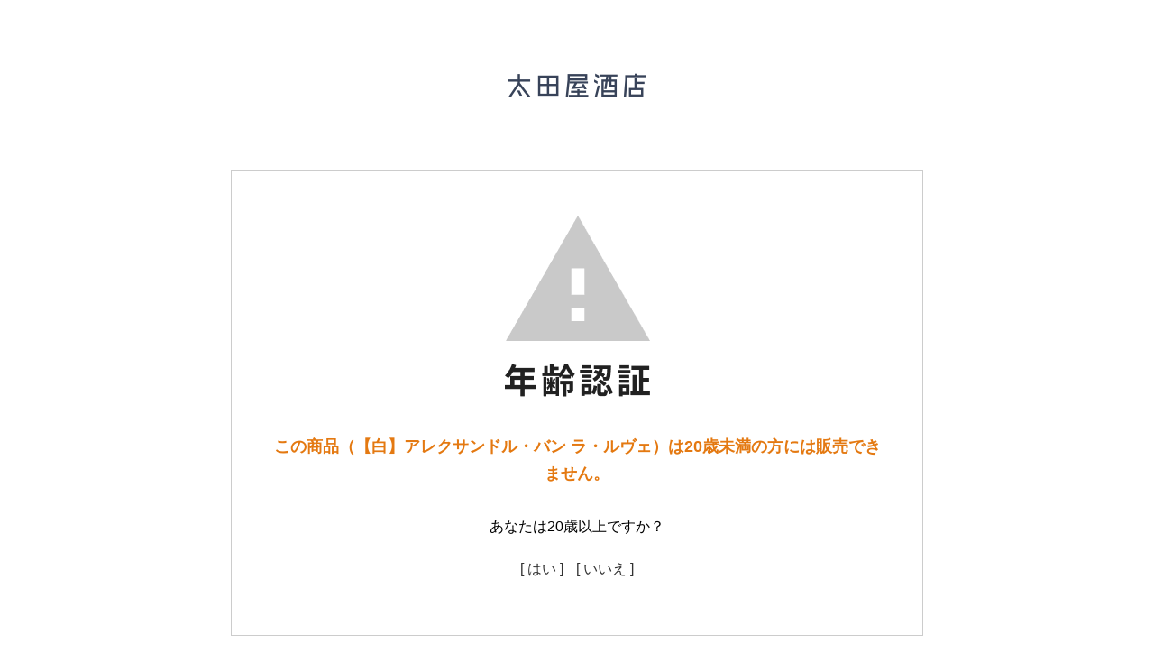

--- FILE ---
content_type: text/html; charset=EUC-JP
request_url: https://ootaya99.com/?pid=174456343
body_size: 2336
content:
<!DOCTYPE html PUBLIC "-//W3C//DTD XHTML 1.0 Transitional//EN" "http://www.w3.org/TR/xhtml1/DTD/xhtml1-transitional.dtd">
<html xmlns:og="http://ogp.me/ns#" xmlns:fb="http://www.facebook.com/2008/fbml" xmlns:mixi="http://mixi-platform.com/ns#" xmlns="http://www.w3.org/1999/xhtml" xml:lang="ja" lang="ja" dir="ltr">
<head>
<meta http-equiv="content-type" content="text/html; charset=euc-jp" />
<meta http-equiv="X-UA-Compatible" content="IE=edge,chrome=1" />
<meta name="viewport" content="width=device-width,initial-scale=1">
<title>【白】アレクサンドル・バン ラ・ルヴェ</title>
<meta name="Keywords" content="九十九里,九十九里町,酒屋,千葉,太田屋酒店,自然派ワイン,ビオワイン" />
<meta name="Description" content="太田屋酒店は九十九里町にて自然派ワインや千葉の地酒・焼酎、クラフトビールを販売。" />
<meta name="Author" content="太田屋酒店" />
<meta name="Copyright" content="太田屋酒店" />
<meta http-equiv="content-style-type" content="text/css" />
<meta http-equiv="content-script-type" content="text/javascript" />
<link rel="stylesheet" href="https://ootaya99.com/css/framework/colormekit.css" type="text/css" />
<link rel="stylesheet" href="https://ootaya99.com/css/framework/colormekit-responsive.css" type="text/css" />
<link rel="stylesheet" href="https://img21.shop-pro.jp/PA01483/173/css/3/index.css?cmsp_timestamp=20260111152858" type="text/css" />
<link rel="stylesheet" href="https://img21.shop-pro.jp/PA01483/173/css/3/product.css?cmsp_timestamp=20260111152858" type="text/css" />

<link rel="alternate" type="application/rss+xml" title="rss" href="https://ootaya99.com/?mode=rss" />
<link rel="shortcut icon" href="https://img21.shop-pro.jp/PA01483/173/favicon.ico?cmsp_timestamp=20250617160940" />
<script type="text/javascript" src="//ajax.googleapis.com/ajax/libs/jquery/1.7.2/jquery.min.js" ></script>
<meta property="og:title" content="【白】アレクサンドル・バン ラ・ルヴェ" />
<meta property="og:description" content="太田屋酒店は九十九里町にて自然派ワインや千葉の地酒・焼酎、クラフトビールを販売。" />
<meta property="og:url" content="https://ootaya99.com?pid=174456343" />
<meta property="og:site_name" content="太田屋酒店｜オンラインショップ" />
<meta name="viewport" content="width=device-width, initial-scale=1.0">
<script>
  var Colorme = {"page":"age_restriction","shop":{"account_id":"PA01483173","title":"\u592a\u7530\u5c4b\u9152\u5e97\uff5c\u30aa\u30f3\u30e9\u30a4\u30f3\u30b7\u30e7\u30c3\u30d7"},"basket":{"total_price":0,"items":[]},"customer":{"id":null},"inventory_control":"option","product":{"shop_uid":"PA01483173","id":174456343,"name":"\u3010\u767d\u3011\u30a2\u30ec\u30af\u30b5\u30f3\u30c9\u30eb\u30fb\u30d0\u30f3 \u30e9\u30fb\u30eb\u30f4\u30a7","model_number":"","stock_num":0,"sales_price":4554,"sales_price_including_tax":4554,"variants":[{"id":1,"option1_value":"NV18\u5e74","option2_value":"","title":"NV18\u5e74","model_number":"","stock_num":0,"option_price":4554,"option_price_including_tax":4554,"option_members_price":4554,"option_members_price_including_tax":4554}],"category":{"id_big":2793271,"id_small":1},"groups":[{"id":2706193}],"members_price":4554,"members_price_including_tax":4554}};

  (function() {
    function insertScriptTags() {
      var scriptTagDetails = [];
      var entry = document.getElementsByTagName('script')[0];

      scriptTagDetails.forEach(function(tagDetail) {
        var script = document.createElement('script');

        script.type = 'text/javascript';
        script.src = tagDetail.src;
        script.async = true;

        if( tagDetail.integrity ) {
          script.integrity = tagDetail.integrity;
          script.setAttribute('crossorigin', 'anonymous');
        }

        entry.parentNode.insertBefore(script, entry);
      })
    }

    window.addEventListener('load', insertScriptTags, false);
  })();
</script>
<script async src="https://zen.one/analytics.js"></script>
</head>
<body>
<meta name="colorme-acc-payload" content="?st=1&pt=10029&ut=174456343&at=PA01483173&v=20260117042049&re=&cn=ae1c052f1befca765d5c016a35ede10b" width="1" height="1" alt="" /><script>!function(){"use strict";Array.prototype.slice.call(document.getElementsByTagName("script")).filter((function(t){return t.src&&t.src.match(new RegExp("dist/acc-track.js$"))})).forEach((function(t){return document.body.removeChild(t)})),function t(c){var r=arguments.length>1&&void 0!==arguments[1]?arguments[1]:0;if(!(r>=c.length)){var e=document.createElement("script");e.onerror=function(){return t(c,r+1)},e.src="https://"+c[r]+"/dist/acc-track.js?rev=3",document.body.appendChild(e)}}(["acclog001.shop-pro.jp","acclog002.shop-pro.jp"])}();</script><link rel="stylesheet" href="./css/age_restriction.css" />
<div id="header_i" class="header">
  <h1 id="logo_i" class="logo"><a href="https://ootaya99.com/"><img src="https://img21.shop-pro.jp/PA01483/173/PA01483173.png?cmsp_timestamp=20250617160940" alt="太田屋酒店｜オンラインショップ" /></a></h1>
</div>
<div id="main_i" class="main">
  <form name="form" method="post" action="?pid=174456343" >
    <img src="https://img.shop-pro.jp/img/age_restriction/validation_img.png?cmsp_timestamp=20230302" alt="年齢認証">
    <p id="validation_txt_i" class="validation_txt">この商品（【白】アレクサンドル・バン ラ・ルヴェ）は20歳未満の方には販売できません。</p>
    <p id="validation_txt_sub_i" class="validation_txt_sub">あなたは20歳以上ですか？</p>
    <input type="hidden" name="restricted_age_agree" value ="1"/>
    <div id="validation_select_yes" class="validation_select">
      <a href="#" onclick="document.form.submit();return false;">[ はい ]</a>
    </div>
    <div id="validation_select_no" class="validation_select">
      <a href="https://ootaya99.com/">[ いいえ ]</a>
    </div>
  </form>
</div>
<div id="footer_i" class="footer">
  copyright&#169; 太田屋酒店 all rights reserved.
</div><script type="text/javascript" src="https://ootaya99.com/js/cart.js" ></script>
<script type="text/javascript" src="https://ootaya99.com/js/async_cart_in.js" ></script>
<script type="text/javascript" src="https://ootaya99.com/js/product_stock.js" ></script>
<script type="text/javascript" src="https://ootaya99.com/js/js.cookie.js" ></script>
<script type="text/javascript" src="https://ootaya99.com/js/favorite_button.js" ></script>
</body></html>